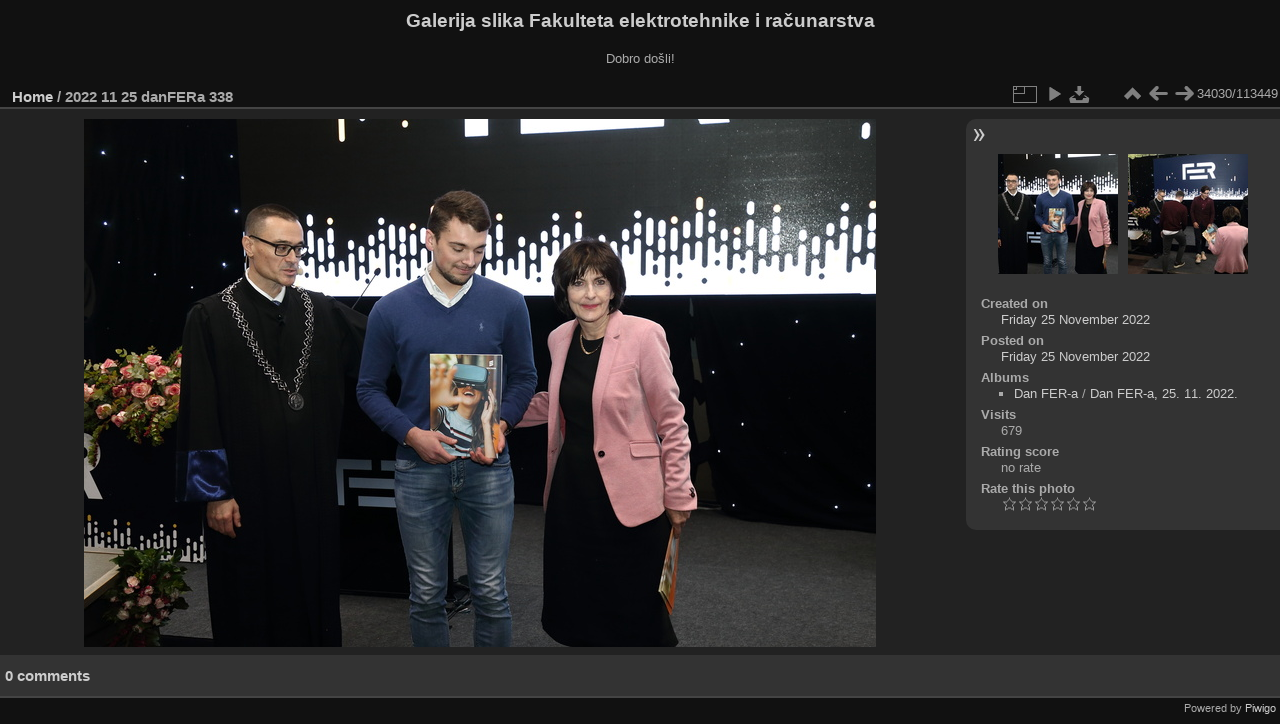

--- FILE ---
content_type: text/html; charset=utf-8
request_url: https://multimedija.fer.hr/picture.php?/74940
body_size: 3284
content:
<!DOCTYPE html>
<html lang="en" dir="ltr">
<head>
<meta charset="utf-8">
<meta name="generator" content="Piwigo (aka PWG), see piwigo.org">

 
<meta name="description" content="2022 11 25 danFERa 338 - 2022_11_25_danFERa_338.JPG">

<title>2022 11 25 danFERa 338 | Galerija slika Fakulteta elektrotehnike i računarstva</title>
<link rel="shortcut icon" type="image/x-icon" href="themes/default/icon/favicon.ico">

<link rel="start" title="Home" href="/" >
<link rel="search" title="Search" href="search.php" >

<link rel="first" title="First" href="picture.php?/112697/categories" ><link rel="prev" title="Previous" href="picture.php?/74939/categories" ><link rel="next" title="Next" href="picture.php?/74941/categories" ><link rel="last" title="Last" href="picture.php?/37655/categories" ><link rel="up" title="Thumbnails" href="index.php?/categories/flat/start-34020" >
<link rel="canonical" href="picture.php?/74940">

 
	<!--[if lt IE 7]>
		<link rel="stylesheet" type="text/css" href="themes/default/fix-ie5-ie6.css">
	<![endif]-->
	<!--[if IE 7]>
		<link rel="stylesheet" type="text/css" href="themes/default/fix-ie7.css">
	<![endif]-->
	

	<!--[if lt IE 8]>
		<link rel="stylesheet" type="text/css" href="themes/elegant/fix-ie7.css">
	<![endif]-->


<!-- BEGIN get_combined -->
<link rel="stylesheet" type="text/css" href="_data/combined/1ngpam0.css">


<!-- END get_combined -->

<!--[if lt IE 7]>
<script type="text/javascript" src="themes/default/js/pngfix.js"></script>
<![endif]-->

</head>

<body id="thePicturePage" class="section-categories image-74940 "  data-infos='{"section":"categories","image_id":"74940"}'>

<div id="the_page">


<div id="theHeader"><h1>Galerija slika Fakulteta elektrotehnike i računarstva</h1>

<p>Dobro došli!</p></div>


<div id="content">



<div id="imageHeaderBar">
	<div class="browsePath">
		<a href="/">Home</a><span class="browsePathSeparator"> / </span><h2>2022 11 25 danFERa 338</h2>
	</div>
</div>

<div id="imageToolBar">
<div class="imageNumber">34030/113449</div>
<div class="navigationButtons">
<a href="index.php?/categories/flat/start-34020" title="Thumbnails" class="pwg-state-default pwg-button"><span class="pwg-icon pwg-icon-arrow-n"></span><span class="pwg-button-text">Thumbnails</span></a><a href="picture.php?/74939/categories" title="Previous : 2022 11 25 danFERa 337" class="pwg-state-default pwg-button"><span class="pwg-icon pwg-icon-arrow-w"></span><span class="pwg-button-text">Previous</span></a><a href="picture.php?/74941/categories" title="Next : 2022 11 25 danFERa 339" class="pwg-state-default pwg-button pwg-button-icon-right"><span class="pwg-icon pwg-icon-arrow-e"></span><span class="pwg-button-text">Next</span></a></div>

<div class="actionButtons">
<a id="derivativeSwitchLink" title="Photo sizes" class="pwg-state-default pwg-button" rel="nofollow"><span class="pwg-icon pwg-icon-sizes"></span><span class="pwg-button-text">Photo sizes</span></a><div id="derivativeSwitchBox" class="switchBox"><div class="switchBoxTitle">Photo sizes</div><span class="switchCheck" id="derivativeCheckedmedium">&#x2714; </span><a href="javascript:changeImgSrc('_data/i/upload/2022/11/25/20221125173710-efd86bbc-me.jpg','medium','medium')">M - medium<span class="derivativeSizeDetails"> (792 x 528)</span></a><br><span class="switchCheck" id="derivativeCheckedlarge" style="visibility:hidden">&#x2714; </span><a href="javascript:changeImgSrc('_data/i/upload/2022/11/25/20221125173710-efd86bbc-la.jpg','large','large')">L - large<span class="derivativeSizeDetails"> (1008 x 672)</span></a><br><span class="switchCheck" id="derivativeCheckedxlarge" style="visibility:hidden">&#x2714; </span><a href="javascript:changeImgSrc('_data/i/upload/2022/11/25/20221125173710-efd86bbc-xl.jpg','xlarge','xlarge')">XL - extra large<span class="derivativeSizeDetails"> (1224 x 816)</span></a><br><span class="switchCheck" id="derivativeCheckedxxlarge" style="visibility:hidden">&#x2714; </span><a href="javascript:changeImgSrc('i.php?/upload/2022/11/25/20221125173710-efd86bbc-xx.jpg','xxlarge','xxlarge')">XXL - huge<span class="derivativeSizeDetails"> (1656 x 1104)</span></a><br><a href="javascript:phpWGOpenWindow('./upload/2022/11/25/20221125173710-efd86bbc.jpg','xxx','scrollbars=yes,toolbar=no,status=no,resizable=yes')" rel="nofollow">Original</a></div>
<a href="picture.php?/74940/categories&amp;slideshow=" title="slideshow" class="pwg-state-default pwg-button" rel="nofollow"><span class="pwg-icon pwg-icon-slideshow"></span><span class="pwg-button-text">slideshow</span></a><a id="downloadSwitchLink" href="action.php?id=74940&amp;part=e&amp;download" title="Download this file" class="pwg-state-default pwg-button" rel="nofollow"><span class="pwg-icon pwg-icon-save"></span><span class="pwg-button-text">download</span></a> </div>
</div>
<div id="theImageAndInfos">
<div id="theImage">

    <img class="file-ext-jpg path-ext-jpg" src="_data/i/upload/2022/11/25/20221125173710-efd86bbc-me.jpg"width="792" height="528" alt="2022_11_25_danFERa_338.JPG" id="theMainImage" usemap="#mapmedium" title="2022 11 25 danFERa 338 - 2022_11_25_danFERa_338.JPG">


<map name="mapmedium"><area shape=rect coords="0,0,198,528" href="picture.php?/74939/categories" title="Previous : 2022 11 25 danFERa 337" alt="2022 11 25 danFERa 337"><area shape=rect coords="198,0,591,132" href="index.php?/categories/flat/start-34020" title="Thumbnails" alt="Thumbnails"><area shape=rect coords="595,0,792,528" href="picture.php?/74941/categories" title="Next : 2022 11 25 danFERa 339" alt="2022 11 25 danFERa 339"></map><map name="maplarge"><area shape=rect coords="0,0,252,672" href="picture.php?/74939/categories" title="Previous : 2022 11 25 danFERa 337" alt="2022 11 25 danFERa 337"><area shape=rect coords="252,0,752,168" href="index.php?/categories/flat/start-34020" title="Thumbnails" alt="Thumbnails"><area shape=rect coords="757,0,1008,672" href="picture.php?/74941/categories" title="Next : 2022 11 25 danFERa 339" alt="2022 11 25 danFERa 339"></map><map name="mapxlarge"><area shape=rect coords="0,0,306,816" href="picture.php?/74939/categories" title="Previous : 2022 11 25 danFERa 337" alt="2022 11 25 danFERa 337"><area shape=rect coords="306,0,913,204" href="index.php?/categories/flat/start-34020" title="Thumbnails" alt="Thumbnails"><area shape=rect coords="920,0,1224,816" href="picture.php?/74941/categories" title="Next : 2022 11 25 danFERa 339" alt="2022 11 25 danFERa 339"></map><map name="mapxxlarge"><area shape=rect coords="0,0,414,1104" href="picture.php?/74939/categories" title="Previous : 2022 11 25 danFERa 337" alt="2022 11 25 danFERa 337"><area shape=rect coords="414,0,1235,276" href="index.php?/categories/flat/start-34020" title="Thumbnails" alt="Thumbnails"><area shape=rect coords="1245,0,1656,1104" href="picture.php?/74941/categories" title="Next : 2022 11 25 danFERa 339" alt="2022 11 25 danFERa 339"></map>


</div><div id="infoSwitcher"></div><div id="imageInfos">
	<div class="navThumbs">
			<a class="navThumb" id="linkPrev" href="picture.php?/74939/categories" title="Previous : 2022 11 25 danFERa 337" rel="prev">
				<span class="thumbHover prevThumbHover"></span>
        <img class="" src="_data/i/upload/2022/11/25/20221125173702-2f633efb-sq.jpg" alt="2022 11 25 danFERa 337">
			</a>
			<a class="navThumb" id="linkNext" href="picture.php?/74941/categories" title="Next : 2022 11 25 danFERa 339" rel="next">
				<span class="thumbHover nextThumbHover"></span>
				<img class="" src="_data/i/upload/2022/11/25/20221125173718-4f818a4d-sq.jpg" alt="2022 11 25 danFERa 339">
			</a>
	</div>

<dl id="standard" class="imageInfoTable">
<div id="datecreate" class="imageInfo"><dt>Created on</dt><dd><a href="index.php?/created-monthly-list-2022-11-25" rel="nofollow">Friday 25 November 2022</a></dd></div><div id="datepost" class="imageInfo"><dt>Posted on</dt><dd><a href="index.php?/posted-monthly-list-2022-11-25" rel="nofollow">Friday 25 November 2022</a></dd></div><div id="Categories" class="imageInfo"><dt>Albums</dt><dd><ul><li><a href="index.php?/category/112">Dan FER-a</a> / <a href="index.php?/category/329">Dan FER-a, 25. 11. 2022.</a></li></ul></dd></div><div id="Visits" class="imageInfo"><dt>Visits</dt><dd>679</dd></div><div id="Average" class="imageInfo"><dt>Rating score</dt><dd><span id="ratingScore">no rate</span> <span id="ratingCount"></span></dd></div><div id="rating" class="imageInfo"><dt><span id="updateRate">Rate this photo</span></dt><dd><form action="picture.php?/74940/categories&amp;action=rate" method="post" id="rateForm" style="margin:0;"><div><input type="submit" name="rate" value="0" class="rateButton" title="0"><input type="submit" name="rate" value="1" class="rateButton" title="1"><input type="submit" name="rate" value="2" class="rateButton" title="2"><input type="submit" name="rate" value="3" class="rateButton" title="3"><input type="submit" name="rate" value="4" class="rateButton" title="4"><input type="submit" name="rate" value="5" class="rateButton" title="5">			</div>
			</form>
		</dd>
	</div>


</dl>

</div>
</div>

<div id="comments" class="noCommentContent"><div id="commentsSwitcher"></div>
	<h3>0 comments</h3>

	<div id="pictureComments">
		<div id="pictureCommentList">
			<ul class="commentsList">
</ul>

		</div>
		<div style="clear:both"></div>
	</div>

</div>

</div>
<div id="copyright">

  Powered by	<a href="https://piwigo.org" class="Piwigo">Piwigo</a>
  
</div>
</div>
<!-- BEGIN get_combined -->
<script type="text/javascript" src="_data/combined/v7fh5s.js"></script>
<script type="text/javascript">//<![CDATA[

var p_main_menu = "on", p_pict_descr = "on", p_pict_comment = "off";
document.onkeydown = function(e){e=e||window.event;if (e.altKey) return true;var target=e.target||e.srcElement;if (target && target.type) return true;	var keyCode=e.keyCode||e.which, docElem=document.documentElement, url;switch(keyCode){case 63235: case 39: if (e.ctrlKey || docElem.scrollLeft==docElem.scrollWidth-docElem.clientWidth)url="picture.php?/74941/categories"; break;case 63234: case 37: if (e.ctrlKey || docElem.scrollLeft==0)url="picture.php?/74939/categories"; break;case 36: if (e.ctrlKey)url="picture.php?/112697/categories"; break;case 35: if (e.ctrlKey)url="picture.php?/37655/categories"; break;case 38: if (e.ctrlKey)url="index.php?/categories/flat/start-34020"; break;}if (url) {window.location=url.replace("&amp;","&"); return false;}return true;}
function changeImgSrc(url,typeSave,typeMap)
{
	var theImg = document.getElementById("theMainImage");
	if (theImg)
	{
		theImg.removeAttribute("width");theImg.removeAttribute("height");
		theImg.src = url;
		theImg.useMap = "#map"+typeMap;
	}
	jQuery('#derivativeSwitchBox .switchCheck').css('visibility','hidden');
	jQuery('#derivativeChecked'+typeMap).css('visibility','visible');
	document.cookie = 'picture_deriv='+typeSave+';path=/';
}
(window.SwitchBox=window.SwitchBox||[]).push("#derivativeSwitchLink", "#derivativeSwitchBox");
var _pwgRatingAutoQueue = _pwgRatingAutoQueue||[];_pwgRatingAutoQueue.push( {rootUrl: '', image_id: 74940,onSuccess : function(rating) {var e = document.getElementById("updateRate");if (e) e.innerHTML = "Update your rating";e = document.getElementById("ratingScore");if (e) e.innerHTML = rating.score;e = document.getElementById("ratingCount");if (e) {if (rating.count == 1) {e.innerHTML = "(%d rate)".replace( "%d", rating.count);} else {e.innerHTML = "(%d rates)".replace( "%d", rating.count);}}}} );
//]]></script>
<script type="text/javascript">
(function() {
var s,after = document.getElementsByTagName('script')[document.getElementsByTagName('script').length-1];
s=document.createElement('script'); s.type='text/javascript'; s.async=true; s.src='_data/combined/pf59q7.js';
after = after.parentNode.insertBefore(s, after);
})();
</script>
<!-- END get_combined -->

</body>
</html>